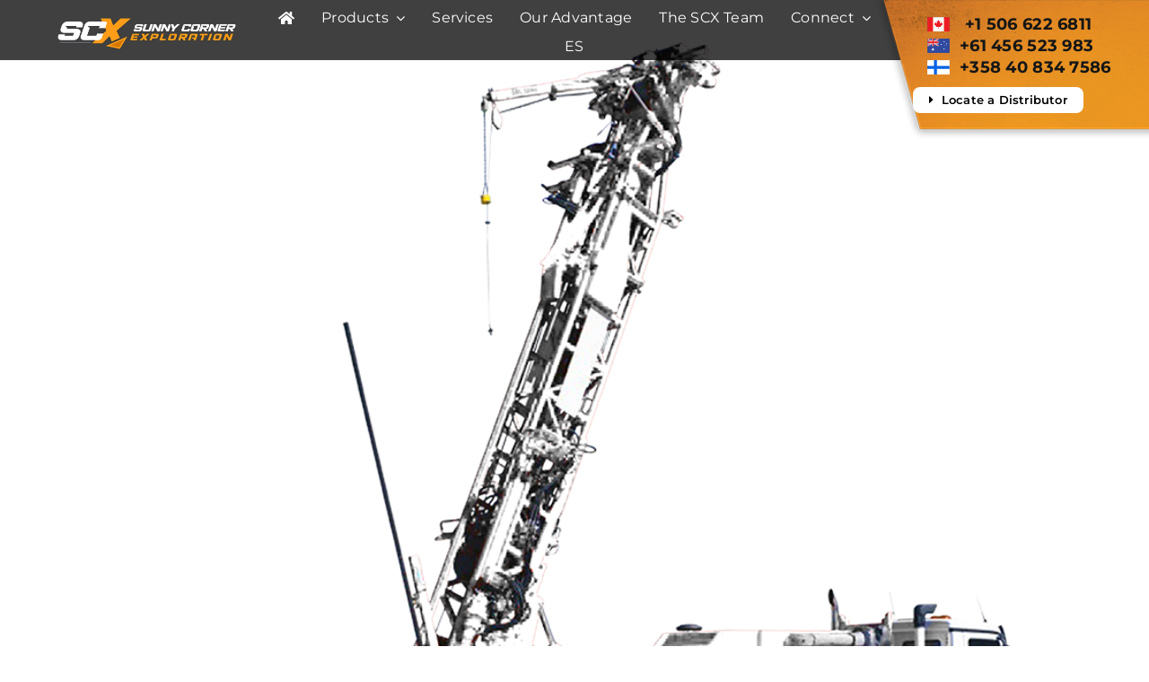

--- FILE ---
content_type: image/svg+xml
request_url: https://scxploration.com/wp-content/uploads/2025/07/Finland-Flag.svg
body_size: 475
content:
<?xml version="1.0" encoding="UTF-8"?>
<svg xmlns="http://www.w3.org/2000/svg" id="Layer_1" version="1.1" viewBox="0 0 171.4 114.6">
  <defs>
    <style>
      .st0 {
        fill: #fff;
      }

      .st1 {
        fill: none;
        stroke: #5b5b5b;
        stroke-miterlimit: 10;
      }

      .st2 {
        fill: #0061e6;
      }
    </style>
  </defs>
  <rect class="st1" x=".4" y=".5" width="170.1" height="113.4"></rect>
  <g>
    <rect class="st0" x=".4" y=".5" width="170.1" height="113.4"></rect>
    <polygon class="st2" points="51.4 .5 74.1 .5 74.1 45.9 170.5 45.9 170.5 68.6 74.1 68.6 74.1 113.9 51.4 113.9 51.4 68.6 .4 68.6 .4 45.9 51.4 45.9 51.4 .5"></polygon>
  </g>
</svg>


--- FILE ---
content_type: image/svg+xml
request_url: https://scxploration.com/wp-content/uploads/2025/06/Australia-Flag.svg
body_size: 3460
content:
<?xml version="1.0" encoding="UTF-8"?>
<svg xmlns="http://www.w3.org/2000/svg" xmlns:xlink="http://www.w3.org/1999/xlink" id="Layer_1" data-name="Layer 1" viewBox="0 0 171.35 114.6">
  <defs>
    <style>
      .cls-1 {
        fill: #fff;
      }

      .cls-1, .cls-2, .cls-3, .cls-4 {
        fill-rule: evenodd;
      }

      .cls-2, .cls-5 {
        fill: #ed1c24;
      }

      .cls-3 {
        fill: #30499f;
      }

      .cls-6 {
        fill: none;
        stroke: #5c5c5c;
        stroke-miterlimit: 10;
      }

      .cls-4 {
        fill: url(#GradientFill_44-2);
      }

      .cls-7 {
        fill: url(#GradientFill_44);
      }
    </style>
    <linearGradient id="GradientFill_44" data-name="GradientFill 44" x1="169.71" y1="-19.66" x2="-83.46" y2="77.53" gradientUnits="userSpaceOnUse">
      <stop offset="0" stop-color="#f6f4f4"></stop>
      <stop offset=".45" stop-color="#f6f4f4"></stop>
      <stop offset=".8" stop-color="#f6f4f4"></stop>
      <stop offset="1" stop-color="#f6f4f4"></stop>
    </linearGradient>
    <linearGradient id="GradientFill_44-2" data-name="GradientFill 44" x1="163.49" y1="-17.27" x2="-77.25" y2="75.14" xlink:href="#GradientFill_44"></linearGradient>
  </defs>
  <g>
    <polygon class="cls-3" points=".6 .59 85.64 .59 170.68 .59 170.68 113.98 85.64 113.98 .6 113.98 .6 .59"></polygon>
    <polygon class="cls-7" points="85.64 50.27 53.64 28.94 85.64 7.6 85.64 .59 75.12 .59 43.12 21.92 11.12 .59 .6 .59 .6 7.6 32.6 28.94 .6 50.27 .6 57.28 11.12 57.28 43.12 35.95 75.12 57.28 85.64 57.28 85.64 50.27"></polygon>
    <polygon class="cls-5" points="85.64 54.65 47.06 28.94 85.64 3.22 85.64 .59 81.69 .59 43.12 26.31 4.54 .59 .6 .59 .6 3.22 39.17 28.94 .6 54.65 .6 57.28 4.54 57.28 43.12 31.57 81.69 57.28 85.64 57.28 85.64 54.65"></polygon>
    <polygon class="cls-4" points="36.09 .59 43.12 .59 50.14 .59 50.14 19.57 85.64 19.57 85.64 38.3 50.14 38.3 50.14 57.28 43.12 57.28 36.09 57.28 36.09 38.3 .6 38.3 .6 19.57 36.09 19.57 36.09 .59"></polygon>
    <polygon class="cls-2" points="47.5 .59 47.5 23.09 85.64 23.09 85.64 34.78 47.5 34.78 47.5 57.28 43.12 57.28 38.73 57.28 38.73 34.78 .6 34.78 .6 23.09 38.73 23.09 38.73 .59 43.12 .59 47.5 .59"></polygon>
    <polygon class="cls-1" points="128.16 74.68 129.33 78.32 132.91 76.97 130.79 80.15 134.08 82.11 130.27 82.44 130.8 86.23 128.16 83.45 125.52 86.23 126.05 82.44 122.24 82.11 125.53 80.15 123.41 76.97 126.99 78.32 128.16 74.68"></polygon>
    <polygon class="cls-1" points="106.9 41.02 108.07 44.66 111.65 43.31 109.53 46.49 112.82 48.44 109.01 48.78 109.54 52.57 106.9 49.79 104.26 52.57 104.79 48.78 100.98 48.44 104.27 46.49 102.15 43.31 105.73 44.66 106.9 41.02"></polygon>
    <polygon class="cls-1" points="128.16 17.99 129.33 21.63 132.91 20.27 130.79 23.46 134.08 25.41 130.27 25.75 130.8 29.53 128.16 26.76 125.52 29.53 126.05 25.75 122.24 25.41 125.53 23.46 123.41 20.27 126.99 21.63 128.16 17.99"></polygon>
    <polygon class="cls-1" points="147.06 35.35 148.23 38.99 151.81 37.64 149.69 40.82 152.98 42.78 149.17 43.11 149.7 46.9 147.06 44.12 144.42 46.9 144.95 43.11 141.14 42.78 144.43 40.82 142.31 37.64 145.89 38.99 147.06 35.35"></polygon>
    <polygon class="cls-1" points="136.66 52.41 137.59 54.68 140.03 54.86 138.16 56.44 138.75 58.82 136.66 57.53 134.58 58.82 135.17 56.44 133.29 54.86 135.74 54.68 136.66 52.41"></polygon>
    <polygon class="cls-1" points="43.12 72.17 45.58 79.82 53.09 76.98 48.64 83.67 55.55 87.77 47.55 88.46 48.65 96.42 43.12 90.6 37.58 96.42 38.69 88.46 30.68 87.77 37.59 83.67 33.14 76.98 40.66 79.82 43.12 72.17"></polygon>
  </g>
  <rect class="cls-6" x=".6" y=".59" width="170.08" height="113.39"></rect>
</svg>


--- FILE ---
content_type: image/svg+xml
request_url: https://scxploration.com/wp-content/uploads/2025/06/Canada-Flag.svg
body_size: 1161
content:
<?xml version="1.0" encoding="UTF-8"?>
<svg xmlns="http://www.w3.org/2000/svg" id="Layer_1" data-name="Layer 1" viewBox="0 0 171.35 114.6">
  <defs>
    <style>
      .cls-1 {
        fill-rule: evenodd;
      }

      .cls-1, .cls-2 {
        fill: #ed1c24;
      }

      .cls-3 {
        fill: #fff;
      }

      .cls-4 {
        fill: none;
        stroke: #5c5c5c;
        stroke-miterlimit: 10;
      }
    </style>
  </defs>
  <g>
    <rect class="cls-3" x="43.03" y=".63" width="85.17" height="113.39"></rect>
    <rect class="cls-2" x=".57" y=".63" width="42.46" height="113.39"></rect>
    <rect class="cls-2" x="128.2" y=".63" width="42.45" height="113.39"></rect>
    <path class="cls-1" d="M52.37,58.13l15.12,13.11c2.77,2.4.62,4.86-.71,7.18l17.36-2.14-.53,17.36h3.74l-.8-17.36,17.36,2.14c-1.25-2.49-2.75-5.52-.13-7.73l14.82-12.56c-1.42-.57-3.09-.78-3.43-2.37-.57-2.72,1.55-8.35,2.61-11.37-3,1.21-6.93,2.15-9.47,1.89-1.39-.14-2.19-3.73-2.77-4.97l-7.8,8.26c-2.08,2.2-2.87,1.18-2.28-1.64l3.66-17.57-5.22,2.95c-1.54.87-2.04.96-2.91-.82l-5.48-11.21-5.63,11.25c-.87,1.74-.96,1.78-2.6.88l-5.12-2.79,3.14,17.38c.5,2.75-.03,3.75-2.2,1.36l-7.34-8.05c-.71,1.89-1.6,4.27-2.94,5.07-1.6.53-6.14-.98-9.35-1.87,1.04,2.98,3.47,8.12,3.04,10.92-.28,1.81-2.46,2.06-4.1,2.7Z"></path>
  </g>
  <rect class="cls-4" x=".57" y=".64" width="170.08" height="113.38"></rect>
</svg>
